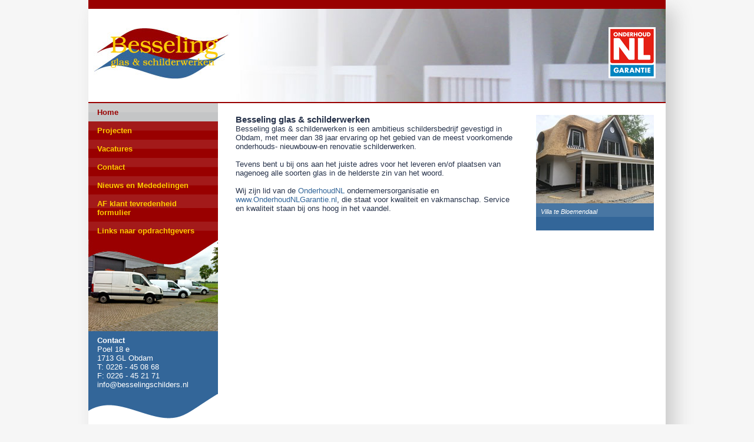

--- FILE ---
content_type: text/html; charset=utf-8
request_url: http://besselingschilders.nl/
body_size: 3654
content:

<!DOCTYPE html PUBLIC "-//W3C//DTD XHTML 1.0 Transitional//EN" "http://www.w3.org/TR/xhtml1/DTD/xhtml1-transitional.dtd">
<html xmlns="http://www.w3.org/1999/xhtml">
<head>
<meta http-equiv="Content-Type" content="text/html; charset=UTF-8" />
<title>Besseling Schilders | Home</title>
<meta name="description" content="Besseling glas & schilderwerken is een ambitieus schildersbedrijf gevestigd in Obdam. Onderhouds- nieuwbouw-en renovatieschilderwerken.
Gevel beglazingen
Brandwerend glas   Brandwerende beglazing
Isolatieglas
schilderwerk
schilder
goede schilder
nette schilder" />
<link rel="stylesheet" type="text/css" media="screen, projection" href="/screen.css" />
<link rel="icon" href="/img/favicon.ico" />
<link rel="shortcut icon" href="/img/favicon.ico" />


  <!-- Insert default "extrahead" markup here -->

<script type="text/javascript">

  var _gaq = _gaq || [];
  _gaq.push(['_setAccount', 'UA-23916021-5']);
  _gaq.push(['_trackPageview']);

  (function() {
    var ga = document.createElement('script'); ga.type = 'text/javascript'; ga.async = true;
    ga.src = ('https:' == document.location.protocol ? 'https://ssl' : 'http://www') + '.google-analytics.com/ga.js';
    var s = document.getElementsByTagName('script')[0]; s.parentNode.insertBefore(ga, s);
  })();

</script>
</head>
<body>

<div id="wrap">

<div id="header"><img src="img/header.jpg" alt="Logo" />
</div> <!--/header-->

<div id="menu">
  <ul>
  <li><a href="/" class="active"
>Home</a></li>
    <li>
       <a href="/projecten.aspx">Projecten</a>
    </li>
    <li>
       <a href="/vacatures.aspx">Vacatures</a>
    </li>
    <li>
       <a href="/contact.aspx">Contact</a>
    </li>
    <li>
       <a href="/nieuws-en-mededelingen.aspx">Nieuws en Mededelingen</a>
    </li>
    <li>
       <a href="/af-klant-tevredenheid-formulier.aspx">AF klant tevredenheid formulier</a>
    </li>
    <li>
       <a href="/links-naar-opdrachtgevers.aspx">Links naar opdrachtgevers</a>
    </li>
</ul>
<img src="img/pand_links.jpg" alt="Logo" class="" />

<div id="contact">    
<strong>Contact</strong><br />
Poel 18 e<br />
1713 GL  Obdam<br />
T: 0226 - 45 08 68<br />
F: 0226 - 45 21 71<br />
info@besselingschilders.nl
</div>
<img src="/img/golf.gif" alt="golf" class="" />

</div><!--menu-->

<div id="content">


<div id="plattetekst">
  <h1>Besseling glas & schilderwerken</h1>
  <p>Besseling glas &amp; schilderwerken is een ambitieus
schildersbedrijf gevestigd in Obdam, met meer dan&nbsp;38 jaar
ervaring op het gebied van de meest voorkomende onderhouds-
nieuwbouw-en renovatie schilderwerken.</p>

<p>&nbsp;</p>

<p>Tevens bent u bij ons aan het juiste adres voor het leveren
en/of plaatsen van nagenoeg alle soorten glas in de helderste zin
van het woord.</p>

<p>&nbsp;</p>

<p>Wij zijn lid van de&nbsp;<a
href="http://www.onderhoudnl.nl">OnderhoudNL</a>
ondernemersorganisatie en <a
href="http://www.OnderhoudNLGarantie.nl">www.OnderhoudNLGarantie.nl</a>,
die staat voor kwaliteit en vakmanschap. Service en kwaliteit staan
bij ons hoog in het vaandel.</p>
</div><!--platte tekst-->
  
<div id="imgcontent">
<div class="img">
  <img src="/media/1862/image_rightimage.jpg"  alt="beeld"/>
  <div class="onderschrift2">Villa te Bloemendaal<!--imgrand--></div>
</div>
</div>



</div><!--/content-->
<div id="afsluiter">

</div>




</div><!--/wrap-->
<div id="footer">
<div id="footer-inner">
<strong>&copy; 2024 Besseling glas &amp; schilderwerken</strong> 
 <span class="footer">  <a href="http://www.studiopittig.nl">webdesign gemaakt door studiopittig</a></span>
</div>
</div><!--/footer-->

</body>
</html>



--- FILE ---
content_type: text/css
request_url: http://besselingschilders.nl/screen.css
body_size: 221
content:
/* 
Title:		Screen styles and ie/win patches
Author: 	dan@simplebits.com
*/

/* import stylesheets and hide from ie/mac \*/
@import url("reset.css");
@import url("master.css");
/* end import/hide */

--- FILE ---
content_type: text/css
request_url: http://besselingschilders.nl/reset.css
body_size: 1016
content:
/* 
Title:		Reset default browser styles
Author: 	dan@simplebits.com
*/

html, body, div, span, applet, object, iframe, h2, h3, h4, h5,  p, blockquote, pre, a, abbr, acronym, address, big, cite, code, del, dfn, em, font, img, ins, kbd, q, s, samp, small, strike, strong, sub, sup, tt, var, b, u, i, center, dl, dt, dd, ol, ul, li, fieldset, form, label, legend, table, caption, tbody, tfoot, thead, tr, th, td {
	margin: 0;
	padding: 0;
	font-size: 100%;
	vertical-align: baseline;
	border: 0;
	outline: 0;
	background: transparent;
	
	
	}
	
h1 {
	margin: 0;
	padding: 0;
	font-size: 114%;
	vertical-align: baseline;
	border: 0;
	outline: 0;
	background: transparent;
	
	
	}
		
ol, ul {
	list-style: none;
	}


a:link 		{
			color				: #336699;
			text-decoration		: none;
			}
			
a:visited 		{
			color				: #336699;
			text-decoration		: none;
			}			

a:hover		{
			color				: #990000;
			text-decoration		: none;
			}	

a:active 	{
			color				: #336699;
			text-decoration		: none;
			}	

--- FILE ---
content_type: text/css
request_url: http://besselingschilders.nl/master.css
body_size: 3596
content:
/* 
Title:		Master styles for screen media
Author: 	info@studiopittig.nl
*/

body {
	font-family: "Lucida Grande", "Lucida Sans Unicode", "Lucida Sans", Helvetica, Arial, sans-serif;
	color: #27334b;
	font-size: 62.5%;
	background-color: #f6f6f6;
	padding: 0;
	}
	

/* page structure 
--------------------------------------------- */

#wrap {
	width: 980px;
	margin: 0 auto;	
	font-size: 1.3em;
	background-color:#fff;
	-moz-box-shadow:15px 15px 30px #ccc;
-webkit-box-shadow:15px 15px 30px #ccc;
box-shadow:15px 15px 30px #ccc;
	
		}	

#header {
	border-top: 15px solid #990000;
	border-bottom: 2px solid #990000;
	}	


	
/* menu 
--------------------------------------------- */
#menu{
	width			: 220px;
	margin			: 0 auto;
	position		: relative;
	float			: left;
	}	

						
#menu a, menu-inner a:visited		{
			color				: #ffcc00;
			font-weight 		: bold ;
			padding 			: 8px 15px ;
			background			: #990000 url(img/witverloop.png) repeat-x 0 50%;
			display				: block;
			}
			
#menu a:hover{
			color				: #990000;	
			font-weight 		: bold ;
			background			: #cccccc  url(img/zwartverloop.png) repeat-x 0 50%;
			}
			

#menu a.active{
			color				: #990000;
			font-weight 		: bold ;
			background			: #cccccc  url(img/zwartverloop.png) repeat-x 0 50%;
			}
			
			
#contact		{
			color				: #fff;
			padding 			: 8px 15px ;
			background			: #336699;
			}

	

#content {
	
	margin: 0 auto;
	padding:0 0 30px 0;
	width:760px;
	min-height:450px;
	position:relative;
	float:left;
	
}

#plattetekst {
	
	margin: 0 auto;
	padding: 20px 0 20px 30px;
	width:470px;
	position:relative;
	float:left;
	
}



#imgcontent 
		{
			width:200px;
			margin			: 0;
			position:relative;
			float: right;
			padding:20px;
					}	
					
.img 
		{		width 			: 200px ;
				height			:auto;		
				padding			: 0;	
				margin: 0 auto;
				 }		
.imgrand 
		{		width 			: 200px ;
				height			:42px;		
				padding			: 0;	
				margin: 0 auto;
				background:url(img/golf.gif);
				 }						 	


#projecten
		{
			width:760px;
			margin			: 0;
			position:relative;
			float: left;
			padding:0 10px 20px 30px;
					}						
	

.transparant a:hover
		{		
opacity:.90;
filter: alpha(opacity=90);
 -moz-opacity: 0.9;
 }			
		
		
.project 
		{		width 		: 160px ;
				height		:auto;		
				padding		: 0;	
				margin		: 0 25px 0 0 ;
				position	:relative;
				float		:left;
				 }							 
	
	
.onderschrift
		{
				width			:144px;	
				height			: 30px;
				margin			: 0 0 10px 0;	
				padding			: 8px;
				color			: #fff;		
				background		: #336699  url(img/witverloop.png) repeat-x 0 50%;
				font-size		: 85%;
				font-style:italic;
				text-align		:left;		
				position		:relative;
				float			: left;
	}				
		
		

.onderschrift2
		{
				width			:184px;	
				height			: 30px;
				margin			: 0 0 10px 0;	
				padding			: 8px;
				color			: #fff;		
				background		: #336699  url(img/witverloop.png) repeat-x 0 50%;
				font-size		: 85%;
				font-style:italic;
				text-align		:left;		
				position		:relative;
				float			: left;
	}				
				

/* footer
--------------------------------------------- */

#afsluiter {
	clear: both;
	margin: 0 0 40px 0;
	background-color:#fff;
	height: 2px;
	position:relative;
		}		
	
#footer {
	padding: 0;
	font-size: 1em;
	text-align: left;
	height: 30px;
	position:relative;
	border-top: 2px solid #990000;
	background			: #fff url(img/verloopfooter.gif) repeat-x 0 50%;
		}	
		
#footer-inner {
	width:980px;
	margin: 0 auto;
	font-size: 110%;
	color:  #990000;
	padding: 5px 0 0 0;
	}			
	
.footer	 	{ 
	padding		: 0 0 0 10px;
	margin		: 0 auto;
					 }	

	